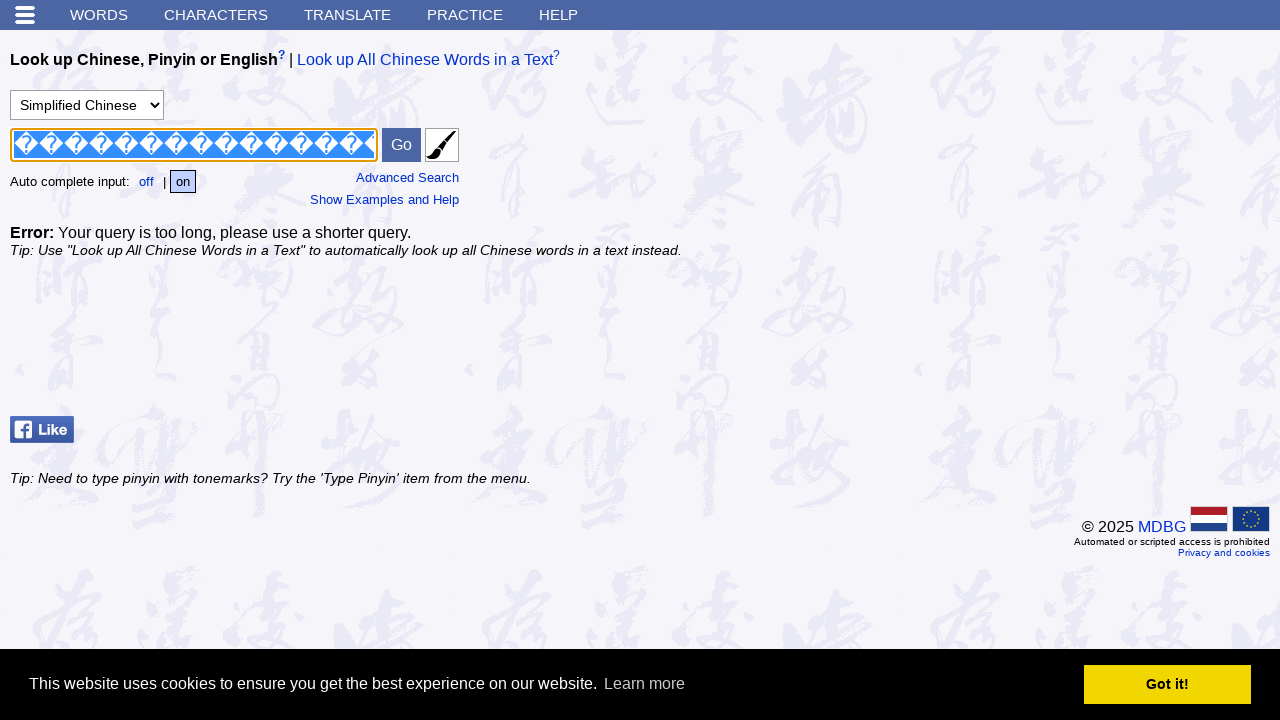

--- FILE ---
content_type: text/html; charset=utf-8
request_url: https://www.google.com/recaptcha/api2/aframe
body_size: 267
content:
<!DOCTYPE HTML><html><head><meta http-equiv="content-type" content="text/html; charset=UTF-8"></head><body><script nonce="Gxj-LFekPCpoLw3EWYc-Cg">/** Anti-fraud and anti-abuse applications only. See google.com/recaptcha */ try{var clients={'sodar':'https://pagead2.googlesyndication.com/pagead/sodar?'};window.addEventListener("message",function(a){try{if(a.source===window.parent){var b=JSON.parse(a.data);var c=clients[b['id']];if(c){var d=document.createElement('img');d.src=c+b['params']+'&rc='+(localStorage.getItem("rc::a")?sessionStorage.getItem("rc::b"):"");window.document.body.appendChild(d);sessionStorage.setItem("rc::e",parseInt(sessionStorage.getItem("rc::e")||0)+1);localStorage.setItem("rc::h",'1763224415165');}}}catch(b){}});window.parent.postMessage("_grecaptcha_ready", "*");}catch(b){}</script></body></html>

--- FILE ---
content_type: text/javascript
request_url: https://www.mdbg.net/chinese/rsc/js/hanzilookupjs/hanzilookup.min.js?v1556274906
body_size: 4369
content:
var HanziLookup=HanziLookup||{};HanziLookup.AnalyzedCharacter=function(r){"use strict";function t(r){for(var t=0;t!=r.length;++t)for(var n=0;n!=r[t].length;++n){var a=r[t][n];a[0]<E&&(E=a[0]),a[0]>c&&(c=a[0]),a[1]<M&&(M=a[1]),a[1]>l&&(l=a[1])}}function n(r,t){var n=r[0]-t[0],a=r[1]-t[1];return Math.sqrt(n*n+a*a)}function a(r,t){var a=c-E,o=l-M,u=a>o?a*a:o*o,e=Math.sqrt(u+u),h=n(r,t)/e;return Math.min(h,1)}function o(r,t){var n=r[0]-t[0],a=r[1]-t[1],o=Math.atan2(a,n);return Math.PI-o}function u(r){for(var t=[],a=0;a!=r.length;++a)t.push(!1);var o=0,u=0,e=1;t[0]=!0;for(var h=n(r[u],r[e]),i=h,a=2;a<r.length;++a){var M=r[a],l=n(r[e],M);h+=l,i+=l;var E=n(r[o],M),c=n(r[u],M);(h>f*E||i>s*c)&&(t[o]&&n(r[o],r[e])<v&&(t[o]=!1),t[e]=!0,i=l,u=e),h=l,o=e,e=a}t[e]=!0,t[o]&&n(r[o],r[e])<v&&0!=o&&(t[o]=!1);for(var p=[],a=0;a!=t.length;++a)t[a]&&p.push(a);return p}function e(r,t){var n,a=(r[0]+t[0])/2,o=(r[1]+t[1])/2;if(c-E>l-M){n=c-E;var u=l-M;a-=E,o=o-M+(n-u)/2}else{n=l-M;var e=c-E;a=a-E+(n-e)/2,o-=M}return[a/n,o/n]}function h(r,t){for(var n=[],u=0,h=0;h!=t.length;++h){var i=t[h];if(i!=u){var v=o(r[u],r[i]);v=Math.round(256*v/Math.PI/2),256==v&&(v=0);var f=a(r[u],r[i]);f=Math.round(255*f);var s=e(r[u],r[i]);s[0]=Math.round(15*s[0]),s[1]=Math.round(15*s[1]),n.push(new HanziLookup.SubStroke(v,f,s[0],s[1])),u=i}}return n}function i(r){for(var t=0;t!=r.length;++t){var n=u(r[t]),a=h(r[t],n);N+=a.length,p.push(new HanziLookup.AnalyzedStroke(r[t],n,a))}}var v=12.5,f=1.1,s=1.09,M=Number.MAX_SAFE_INTEGER,l=Number.MIN_SAFE_INTEGER,E=Number.MAX_SAFE_INTEGER,c=Number.MIN_SAFE_INTEGER,p=[],N=0;t(r),i(r),this.top=M<=256?M:0,this.bottom=l>=0?l:256,this.left=E<=256?E:0,this.right=c>=0?c:256,this.analyzedStrokes=p,this.subStrokeCount=N};
var HanziLookup=HanziLookup||{};HanziLookup.AnalyzedStroke=function(o,i,t){"use strict";this.points=o,this.pivotIndexes=i,this.subStrokes=t};
var HanziLookup=HanziLookup||{};HanziLookup.CharacterMatch=function(a,o){"use strict";this.character=a,this.score=o};
var HanziLookup=HanziLookup||{};HanziLookup.CubicCurve2D=function(t,n,r,u,o,e,a,i){"use strict";function c(){return F-w-f()-p()}function h(){return H-l-s()-M()}function f(){return 3*(z-g)-p()}function s(){return 3*(C-k)-M()}function p(){return 3*(g-w)}function M(){return 3*(k-l)}function v(t){var n=[],r=c(),u=f(),o=p(),e=w-t,a=(3*o/r-u*u/(r*r))/3,i=(2*u*u*u/(r*r*r)-9*u*o/(r*r)+27*e/r)/27,h=i*i/4+a*a*a/27;if(h>0){var s=0-i,M=s/2+Math.pow(h,.5),v=Math.pow(M,.3333333333333333),l=v,g=s/2-Math.pow(h,.5),k=Math.pow(0-g,.3333333333333333),z=k,C=l-z-u/(3*r);n.push(C)}else if(0==a&&0==i&&0==h)n.push(-Math.pow(e/r,1/3));else{var F=Math.sqrt(i*i/4-h),H=Math.pow(F,1/3),L=Math.acos(-i/(2*F)),q=H*-1,x=Math.cos(L/3),N=Math.sqrt(3)*Math.sin(L/3),X=u/(3*r)*-1;n.push(2*H*Math.cos(L/3)-u/(3*r)),n.push(q*(x+N)+X),n.push(q*(x-N)+X)}return n}var w=t,l=n,g=r,k=u,z=o,C=e,F=a,H=i;return{x1:function(){return w},x2:function(){return F},getYOnCurve:function(t){var n=h(),r=s(),u=M(),o=t*t,e=t*o,a=n*e+r*o+u*t+l;return a},solveForX:function(t){return v(t)},getFirstSolutionForX:function(t){for(var n=v(t),r=0;r!=n.length;++r){var u=n[r];if(u>=-1e-8&&u<=1.00000001)return u>=0&&u<=1?u:u<0?0:1}return NaN}}};
var HanziLookup=HanziLookup||{};HanziLookup.decodeCompact=function(r){"use strict";for(var e="ABCDEFGHIJKLMNOPQRSTUVWXYZabcdefghijklmnopqrstuvwxyz0123456789+/",t=new Uint8Array(256),a=0;a<e.length;a++)t[e.charCodeAt(a)]=a;var a,n,o,h,c,A=.75*r.length,d=r.length,i=0;"="===r[r.length-1]&&(A--,"="===r[r.length-2]&&A--);var u=new ArrayBuffer(A),C=new Uint8Array(u);for(a=0;a<d;a+=4)n=t[r.charCodeAt(a)],o=t[r.charCodeAt(a+1)],h=t[r.charCodeAt(a+2)],c=t[r.charCodeAt(a+3)],C[i++]=n<<2|o>>4,C[i++]=(15&o)<<4|h>>2,C[i++]=(3&h)<<6|63&c;return C};
var HanziLookup=HanziLookup||{};HanziLookup.DrawingBoard=function(e,t){"use strict";function n(){h.clearRect(0,0,h.canvas.width,h.canvas.height),h.setLineDash([1,1]),h.lineWidth=.5,h.strokeStyle="grey",h.beginPath(),h.moveTo(0,0),h.lineTo(h.canvas.width,0),h.lineTo(h.canvas.width,h.canvas.height),h.lineTo(0,h.canvas.height),h.lineTo(0,0),h.stroke(),h.beginPath(),h.moveTo(0,0),h.lineTo(h.canvas.width,h.canvas.height),h.stroke(),h.beginPath(),h.moveTo(h.canvas.width,0),h.lineTo(0,h.canvas.height),h.stroke(),h.beginPath(),h.moveTo(h.canvas.width/2,0),h.lineTo(h.canvas.width/2,h.canvas.height),h.stroke(),h.beginPath(),h.moveTo(0,h.canvas.height/2),h.lineTo(h.canvas.width,h.canvas.height/2),h.stroke()}function o(e,t){u=!0,T=[],f=[e,t],T.push(f),h.strokeStyle="grey",h.setLineDash([]),h.lineWidth=c,h.beginPath(),h.moveTo(e,t),l=new Date}function i(e,t){if(!((new Date).getTime()-l<50)){l=new Date;var n=[e,t];n[0]==f[0]&&n[1]==f[1]||(T.push(n),f=n,h.lineTo(e,t),h.stroke())}}function a(e,t){u=!1,e!=-1&&(h.lineTo(e,t),h.stroke(),T.push([e,t]),d.push(T),T=[],g&&g())}function s(){for(var e in d){h.strokeStyle="grey",h.setLineDash([]),h.lineWidth=c,h.beginPath(),h.moveTo(d[e][0][0],d[e][0][1]);for(var t=d[e].length,n=0;n<t-1;n++)h.lineTo(d[e][n][0],d[e][n][1]),h.stroke();h.lineTo(d[e][t-1][0],d[e][t-1][1]),h.stroke()}if(m){if(S&&(h.strokeStyle="blue",h.setLineDash([1,1]),h.lineWidth=.5,h.beginPath(),h.moveTo(m.left,m.top),h.lineTo(m.right,m.top),h.stroke(),h.lineTo(m.right,m.bottom),h.stroke(),h.lineTo(m.left,m.bottom),h.stroke(),h.lineTo(m.left,m.top),h.stroke()),b)for(var o=0;o!=m.xStrokes.length;++o){var i=m.xStrokes[o];h.strokeStyle="red",h.setLineDash([]),h.lineWidth=1,h.beginPath(),h.moveTo(i[0][0],i[0][1]),h.arc(i[0][0],i[0][1],3,0,2*Math.PI,!0),h.fillStyle="red",h.fill();for(var a=1;a<i.length;++a)h.lineTo(i[a][0],i[a][1]),h.stroke(),h.beginPath(),h.arc(i[a][0],i[a][1],3,0,2*Math.PI,!0),h.fillStyle="red",h.fill()}if(y&&m.yStrokes)for(var o=0;o!=m.yStrokes.length;++o){var s=m.yStrokes[o];h.strokeStyle="#e6cee6",h.setLineDash([]),h.lineWidth=c,h.beginPath(),h.moveTo(s[0][0],s[0][1]);for(var a=1;a<s.length;++a)h.lineTo(s[a][0],s[a][1]),h.stroke()}if(m.zStrokes)for(var o=0;o!=m.zStrokes.length;++o){var i=m.zStrokes[o];h.strokeStyle="green",h.setLineDash([]),h.lineWidth=1,h.beginPath(),h.moveTo(i[0][0],i[0][1]),h.arc(i[0][0],i[0][1],3,0,2*Math.PI,!0),h.fillStyle="green",h.fill();for(var a=1;a<i.length;++a)h.lineTo(i[a][0],i[a][1]),h.stroke(),h.beginPath(),h.arc(i[a][0],i[a][1],3,0,2*Math.PI,!0),h.fillStyle="green",h.fill()}}}var r,h,l,f,v=e,g=t,c=5,u=!1,k=-1,p=-1,d=[],T=null,m=null,b=!1,S=!1,y=!1;return r=$('<canvas class="stroke-input-canvas" width="256" height="256"></canvas>'),v.append(r),h=r[0].getContext("2d"),r.mousemove(function(e){if(u){var t=e.pageX-$(this).offset().left,n=e.pageY-$(this).offset().top;i(t,n)}}),r.mousedown(function(e){var t=e.pageX-$(this).offset().left,n=e.pageY-$(this).offset().top;o(t,n)}).mouseup(function(e){var t=e.pageX-$(this).offset().left,n=e.pageY-$(this).offset().top;a(t,n)}),r.bind("touchmove",function(e){if(u){e.preventDefault();var t=e.originalEvent.touches[0].pageX-$(this).offset().left;k=t;var n=e.originalEvent.touches[0].pageY-$(this).offset().top;p=n,i(t,n)}}),r.bind("touchstart",function(e){e.preventDefault(),document.activeElement.blur();var t=e.originalEvent.touches[0].pageX-$(this).offset().left,n=e.originalEvent.touches[0].pageY-$(this).offset().top;o(t,n)}).bind("touchend",function(e){e.preventDefault(),document.activeElement.blur(),a(k,p),k=p=-1}),n(),{clearCanvas:function(){d.length=0},undoStroke:function(){0!=d.length&&(d.length=d.length-1)},cloneStrokes:function(){for(var e=[],t=0;t!=d.length;++t){for(var n=[],o=0;o!=d[t].length;++o)n.push([d[t][o][0],d[t][o][1]]);e.push(n)}return e},redraw:function(){n(),s()},enrich:function(e,t,o,i){m=e,S=o,b=t,y=i,n(),s()}}};
var HanziLookup=HanziLookup||{};HanziLookup.data={},HanziLookup.init=function(a,o,t){"use strict";function n(a,o){HanziLookup.data[a]=JSON.parse(o),HanziLookup.data[a].substrokes=HanziLookup.decodeCompact(HanziLookup.data[a].substrokes)}var e=new XMLHttpRequest;e.open("GET",o,!0),e.onreadystatechange=function(){4===this.readyState&&(200===this.status?(n(a,e.responseText),t(!0)):t(!1))},e.send()};
var HanziLookup=HanziLookup||{};HanziLookup.MatchCollector=function(r){"use strict";function n(r){var n;for(n=0;n<c;++n)if(u[n].score<r)return n;return n}function t(r){for(var n=-1,t=0;t!=c;++t)if(u[t].character==r.character){n=t;break}if(n==-1)return!1;if(r.score<=u[n].score)return!0;for(var t=n;t<u.length-1;++t)u[t]=u[t+1];return--c,!1}function e(r){if(!(c==u.length&&r.score<=u[u.length-1].score||t(r))){for(var e=n(r.score),o=u.length-1;o>e;--o)u[o]=u[o-1];u[e]=r,c<u.length&&++c}}function o(){return u.slice(0,c)}for(var c=0,u=[],f=0;f!=r;++f)u.push(null);return{fileMatch:function(r){e(r)},getMatches:function(){return o()}}};
var HanziLookup=HanziLookup||{};HanziLookup.MAX_CHARACTER_STROKE_COUNT=48,HanziLookup.MAX_CHARACTER_SUB_STROKE_COUNT=64,HanziLookup.DEFAULT_LOOSENESS=.15,HanziLookup.AVG_SUBSTROKE_LENGTH=.33,HanziLookup.SKIP_PENALTY_MULTIPLIER=1.75,HanziLookup.CORRECT_NUM_STROKES_BONUS=.1,HanziLookup.CORRECT_NUM_STROKES_CAP=10,HanziLookup.Matcher=function(o,n){"use strict";function a(o,n,a){R=0,E=0;var u=new HanziLookup.MatchCollector(n);if(0==o.analyzedStrokes.length)return u.getMatches();for(var e=[],_=0;_!=o.analyzedStrokes.length;++_)for(var C=o.analyzedStrokes[_],T=0;T!=C.subStrokes.length;++T)e.push(C.subStrokes[T]);for(var S=o.analyzedStrokes.length,L=o.subStrokeCount,H=r(S),k=Math.max(S-H,1),h=Math.min(S+H,HanziLookup.MAX_CHARACTER_STROKE_COUNT),M=t(L),A=Math.max(L-M,1),p=Math.min(L+M,HanziLookup.MAX_CHARACTER_SUB_STROKE_COUNT),v=0;v!=O.length;++v){var z=O[v],f=z[1],c=z[2];if(!(f<k||f>h||c.length<A||c.length>p)){var s=i(S,e,M,z);u.fileMatch(s)}}a(u.getMatches())}function r(o){if(0==M)return 0;if(1==M)return HanziLookup.MAX_CHARACTER_STROKE_COUNT;var n=.35,a=.4*o,r=.6,t=o,u=new HanziLookup.CubicCurve2D(0,0,n,a,r,t,1,HanziLookup.MAX_CHARACTER_STROKE_COUNT),i=u.getFirstSolutionForX(M);return Math.round(u.getYOnCurve(i))}function t(o){if(1==M)return HanziLookup.MAX_CHARACTER_SUB_STROKE_COUNT;var n=.25*o,a=.4,r=1.5*n,t=.75,u=1.5*r,i=new HanziLookup.CubicCurve2D(0,n,a,r,t,u,1,HanziLookup.MAX_CHARACTER_SUB_STROKE_COUNT),e=i.getFirstSolutionForX(M);return Math.round(i.getYOnCurve(e))}function u(){for(var o=HanziLookup.MAX_CHARACTER_SUB_STROKE_COUNT+1,n=[],a=0;a<o;a++){n.push([]);for(var r=0;r<o;r++)n[a].push(0)}for(var a=0;a<o;a++){var t=-HanziLookup.AVG_SUBSTROKE_LENGTH*HanziLookup.SKIP_PENALTY_MULTIPLIER*a;n[a][0]=t,n[0][a]=t}return n}function i(o,n,a,r){++R;var t=e(o,n,a,r);if(o==r[1]&&o<HanziLookup.CORRECT_NUM_STROKES_CAP){var u=HanziLookup.CORRECT_NUM_STROKES_BONUS*Math.max(HanziLookup.CORRECT_NUM_STROKES_CAP-o,0)/HanziLookup.CORRECT_NUM_STROKES_CAP;t+=u*t}return new HanziLookup.CharacterMatch(r[0],t)}function e(o,n,a,r){for(var t=0;t<n.length;t++)for(var u=n[t].direction,i=n[t].length,e=[n[t].centerX,n[t].centerY],C=0;C<r[2];C++){var T=Number.NEGATIVE_INFINITY;if(Math.abs(t-C)<=a){var S=A[r[3]+3*C],L=A[r[3]+3*C+1],R=null,E=A[r[3]+3*C+2];E>0&&(R=[(240&E)>>>4,15&E]);var H=p[t][C+1]-i/256*HanziLookup.SKIP_PENALTY_MULTIPLIER,k=p[t+1][C]-L/256*HanziLookup.SKIP_PENALTY_MULTIPLIER,h=Math.max(H,k),M=_(u,i,S,L,e,R),O=p[t][C];T=Math.max(O+M,h)}p[t+1][C+1]=T}return p[n.length][r[2]]}function _(o,n,a,r,t,u){++E;var i=S(o,a,n),e=L(n,r),_=e*i;if(u){var C=t[0]-u[0],T=t[1]-u[1],R=h[C*C+T*T];_>0?_*=R:_/=R}return _}function C(){var o=new HanziLookup.CubicCurve2D(0,1,.5,1,.25,(-2),1,1);H=T(o,256);var n=new HanziLookup.CubicCurve2D(0,0,.25,1,.75,1,1,1);k=T(n,129),h=[];for(var a=0;a<=450;++a)h.push(1-Math.sqrt(a)/22)}function T(o,n){for(var a=o.x1(),r=o.x2(),t=r-a,u=a,i=t/n,e=[],_=0;_<n;_++){var C=o.getFirstSolutionForX(Math.min(u,r));e.push(o.getYOnCurve(C)),u+=i}return e}function S(o,n,a){var r=Math.abs(o-n),t=H[r];if(a<64){var u=Math.min(1,1-t),i=u*(1-a/64);t+=i}return t}function L(o,n){var a;return a=o>n?Math.round((n<<7)/o):Math.round((o<<7)/n),k[a]}var R,E,H,k,h,M=n||HanziLookup.DEFAULT_LOOSENESS,O=HanziLookup.data[o].chars,A=HanziLookup.data[o].substrokes,p=u();return C(),{match:function(o,n,r){a(o,n,r)},getCounters:function(){return{chars:R,subStrokes:E}}}};
var HanziLookup=HanziLookup||{};HanziLookup.StrokeInputOverlay=function(t,o,i,s,h,r,e){"use strict";this.top=t,this.right=o,this.bottom=i,this.left=s,this.xStrokes=h,this.yStrokes=r,this.zStrokes=e};
var HanziLookup=HanziLookup||{};HanziLookup.SubStroke=function(t,i,n,o){"use strict";this.direction=t,this.length=i,this.centerX=n,this.centerY=o};

--- FILE ---
content_type: text/javascript
request_url: https://www.mdbg.net/chinese/rsc/hanzi-writer/hanzi-writer.min.js
body_size: 10693
content:
/**
 * Hanzi Writer v3.7.2 | https://chanind.github.io/hanzi-writer
 */

var HanziWriter=function(){"use strict";var t,e,r;const i="undefined"==typeof window?global:window,s=i.performance&&(()=>i.performance.now())||(()=>Date.now()),o=(null===(t=i.requestAnimationFrame)||void 0===t?void 0:t.bind(i))||(t=>setTimeout(()=>t(s()),1e3/60)),n=(null===(e=i.cancelAnimationFrame)||void 0===e?void 0:e.bind(i))||clearTimeout;function a(t){return t[t.length-1]}const h=(t,e)=>t<0?e+t:t;function l(t,e){const r={...t};for(const i in e){const s=t[i],o=e[i];s!==o&&(s&&o&&"object"==typeof s&&"object"==typeof o&&!Array.isArray(o)?r[i]=l(s,o):r[i]=o)}return r}let c=0;function d(){return c++,c}function u(t){return t.reduce((t,e)=>e+t,0)/t.length}function _(t){const e=t.toUpperCase().trim();if(/^#([A-F0-9]{3}){1,2}$/.test(e)){let t=e.substring(1).split("");3===t.length&&(t=[t[0],t[0],t[1],t[1],t[2],t[2]]);const r=""+t.join("");return{r:parseInt(r.slice(0,2),16),g:parseInt(r.slice(2,4),16),b:parseInt(r.slice(4,6),16),a:1}}const r=e.match(/^RGBA?\((\d+)\s*,\s*(\d+)\s*,\s*(\d+)(?:\s*,\s*(\d*\.?\d+))?\)$/);if(r)return{r:parseInt(r[1],10),g:parseInt(r[2],10),b:parseInt(r[3],10),a:parseFloat(r[4]||1,10)};throw new Error("Invalid color: "+t)}function p(t,e){const r={};for(let i=0;i<e;i++)r[i]=t;return r}function g(t,e){const r={};for(let i=0;i<t;i++)r[i]=e(i);return r}const k=(null===(r=i.navigator)||void 0===r?void 0:r.userAgent)||"",m=k.indexOf("MSIE ")>0||k.indexOf("Trident/")>0||k.indexOf("Edge/")>0,f=()=>{};class v{constructor(t,e,r=f){this._mutationChains=[],this._onStateChange=r,this.state={options:{drawingFadeDuration:e.drawingFadeDuration,drawingWidth:e.drawingWidth,drawingColor:_(e.drawingColor),strokeColor:_(e.strokeColor),outlineColor:_(e.outlineColor),radicalColor:_(e.radicalColor||e.strokeColor),highlightColor:_(e.highlightColor)},character:{main:{opacity:e.showCharacter?1:0,strokes:{}},outline:{opacity:e.showOutline?1:0,strokes:{}},highlight:{opacity:1,strokes:{}}},userStrokes:null};for(let e=0;e<t.strokes.length;e++)this.state.character.main.strokes[e]={opacity:1,displayPortion:1},this.state.character.outline.strokes[e]={opacity:1,displayPortion:1},this.state.character.highlight.strokes[e]={opacity:0,displayPortion:1}}overwriteOnStateChange(t){this._onStateChange=t}updateState(t){const e=l(this.state,t);this._onStateChange(e,this.state),this.state=e}run(t,e={}){const r=t.map(t=>t.scope);return this.cancelMutations(r),new Promise(i=>{const s={_isActive:!0,_index:0,_resolve:i,_mutations:t,_loop:e.loop,_scopes:r};this._mutationChains.push(s),this._run(s)})}_run(t){if(!t._isActive)return;const e=t._mutations;if(t._index>=e.length){if(!t._loop)return t._isActive=!1,this._mutationChains=this._mutationChains.filter(e=>e!==t),void t._resolve({canceled:!1});t._index=0}t._mutations[t._index].run(this).then(()=>{t._isActive&&(t._index++,this._run(t))})}_getActiveMutations(){return this._mutationChains.map(t=>t._mutations[t._index])}pauseAll(){this._getActiveMutations().forEach(t=>t.pause())}resumeAll(){this._getActiveMutations().forEach(t=>t.resume())}cancelMutations(t){for(const e of this._mutationChains)for(const r of e._scopes)for(const i of t)(r.startsWith(i)||i.startsWith(r))&&this._cancelMutationChain(e)}cancelAll(){this.cancelMutations([""])}_cancelMutationChain(t){var e;t._isActive=!1;for(let e=t._index;e<t._mutations.length;e++)t._mutations[e].cancel(this);null===(e=t._resolve)||void 0===e||e.call(t,{canceled:!0}),this._mutationChains=this._mutationChains.filter(e=>e!==t)}}const y=(t,e)=>({x:t.x-e.x,y:t.y-e.y}),C=t=>Math.sqrt(Math.pow(t.x,2)+Math.pow(t.y,2)),S=(t,e)=>C(y(t,e)),w=(t,e=1)=>{const r=10*e;return{x:Math.round(r*t.x)/r,y:Math.round(r*t.y)/r}},P=t=>{let e=t[0];return t.slice(1).reduce((t,r)=>{const i=S(r,e);return e=r,t+i},0)},D=(t,e,r)=>{const i=y(e,t),s=r/C(i);return{x:e.x+s*i.x,y:e.y+s*i.y}},x=t=>{const e=((t,e=30)=>{const r=P(t)/(e-1),i=[t[0]],s=a(t),o=t.slice(1);for(let t=0;t<e-2;t++){let t=a(i),e=r,s=!1;for(;!s;){const r=S(t,o[0]);if(r<e)e-=r,t=o.shift();else{const n=D(t,o[0],e-r);i.push(n),s=!0}}}return i.push(s),i})(t),r={x:u(e.map(t=>t.x)),y:u(e.map(t=>t.y))},i=e.map(t=>y(t,r)),s=Math.sqrt(u([Math.pow(i[0].x,2)+Math.pow(i[0].y,2),Math.pow(a(i).x,2)+Math.pow(a(i).y,2)]));return((t,e=.05)=>{const r=t.slice(0,1);for(const i of t.slice(1)){const t=r[r.length-1],s=S(i,t);if(s>e){const o=Math.ceil(s/e),n=s/o;for(let e=0;e<o;e++)r.push(D(i,t,-1*n*(e+1)))}else r.push(i)}return r})(i.map(t=>({x:t.x/s,y:t.y/s})))};function M(t,e=!1){const r=w(t[0]),i=t.slice(1);let s=`M ${r.x} ${r.y}`;return i.forEach(t=>{const e=w(t);s+=` L ${e.x} ${e.y}`}),e&&(s+="Z"),s}const R=(t,e)=>{const r=(t=>{if(t.length<3)return t;const e=[t[0],t[1]];return t.slice(2).forEach(t=>{const r=e.length,i=y(t,e[r-1]),s=y(e[r-1],e[r-2]);i.y*s.x-i.x*s.y==0&&e.pop(),e.push(t)}),e})(t);if(r.length<2)return r;const i=r[1],s=r[0],o=D(i,s,e),n=r.slice(1);return n.unshift(o),n};class T{constructor(t,e,r,i=!1){this.path=t,this.points=e,this.strokeNum=r,this.isInRadical=i}getStartingPoint(){return this.points[0]}getEndingPoint(){return this.points[this.points.length-1]}getLength(){return P(this.points)}getVectors(){let t=this.points[0];return this.points.slice(1).map(e=>{const r=y(e,t);return t=e,r})}getDistance(t){const e=this.points.map(e=>S(e,t));return Math.min(...e)}getAverageDistance(t){return t.reduce((t,e)=>t+this.getDistance(e),0)/t.length}}class A{constructor(t,e){this.symbol=t,this.strokes=e}}function O({radStrokes:t,strokes:e,medians:r}){return e.map((e,i)=>{const s=r[i].map(t=>{const[e,r]=t;return{x:e,y:r}});return new T(e,s,i,(o=i,(null!==(n=null==t?void 0:t.indexOf(o))&&void 0!==n?n:-1)>=0));var o,n})}const[b,$]=[{x:0,y:-124},{x:1024,y:900}],z=$.x-b.x,L=$.y-b.y;class E{constructor(t){const{padding:e,width:r,height:i}=t;this.padding=e,this.width=r,this.height=i;const s=r-2*e,o=i-2*e,n=s/z,a=o/L;this.scale=Math.min(n,a);const h=e+(s-this.scale*z)/2,l=e+(o-this.scale*L)/2;this.xOffset=-1*b.x*this.scale+h,this.yOffset=-1*b.y*this.scale+l}convertExternalPoint(t){return{x:(t.x-this.xOffset)/this.scale,y:(this.height-this.yOffset-t.y)/this.scale}}}const W=(t,e)=>{const r=(t=>{const e=[];let r=t[0];return t.slice(1).forEach(t=>{e.push(y(t,r)),r=t}),e})(t),i=e.getVectors();return u(r.map(t=>{const e=i.map(e=>{return i=t,((r=e).x*i.x+r.y*i.y)/C(r)/C(i);var r,i});return Math.max(...e)}))>0},H=t=>{if(t.length<2)return t;const[e,...r]=t,i=[e];for(const t of r)s=t,o=i[i.length-1],(s.x!==o.x||s.y!==o.y)&&i.push(t);var s,o;return i},F=[Math.PI/16,Math.PI/32,0,-1*Math.PI/32,-1*Math.PI/16],I=(t,e,r)=>{const i=x(t),s=x(e);let o=1/0;return F.forEach(t=>{const e=((t,e)=>{const r=t.length>=e.length?t:e,i=t.length>=e.length?e:t,s=(t,e,s,o)=>{if(0===t&&0===e)return S(r[0],i[0]);if(t>0&&0===e)return Math.max(s[0],S(r[t],i[0]));const n=o[o.length-1];return 0===t&&e>0?Math.max(n,S(r[0],i[e])):Math.max(Math.min(s[e],s[e-1],n),S(r[t],i[e]))};let o=[];for(let t=0;t<r.length;t++){const e=[];for(let r=0;r<i.length;r++)e.push(s(t,r,o,e));o=e}return o[i.length-1]})(i,((t,e)=>t.map(t=>({x:Math.cos(e)*t.x-Math.sin(e)*t.y,y:Math.sin(e)*t.x+Math.cos(e)*t.y})))(s,t));e<o&&(o=e)}),o<=.4*r},B=(t,e,r)=>{const{leniency:i=1,isOutlineVisible:s=!1,checkBackwards:o=!0,averageDistanceThreshold:n=350}=r,a=e.getAverageDistance(t),h=a<=n*(s||e.strokeNum>0?.5:1)*i;if(!h)return{isMatch:!1,avgDist:a,meta:{isStrokeBackwards:!1}};const l=((t,e,r)=>{const i=S(e.getStartingPoint(),t[0]),s=S(e.getEndingPoint(),t[t.length-1]);return i<=250*r&&s<=250*r})(t,e,i),c=W(t,e),d=I(t,e.points,i),u=((t,e,r)=>r*(P(t)+25)/(e.getLength()+25)>=.35)(t,e,i),_=h&&l&&c&&d&&u;if(o&&!_){if(B([...t].reverse(),e,{...r,checkBackwards:!1}).isMatch)return{isMatch:_,avgDist:a,meta:{isStrokeBackwards:!0}}}return{isMatch:_,avgDist:a,meta:{isStrokeBackwards:!1}}};class q{constructor(t,e,r){this.id=t,this.points=[e],this.externalPoints=[r]}appendPoint(t,e){this.points.push(t),this.externalPoints.push(e)}}class N{constructor(t,e,r={}){this._tick=t=>{if(null!==this._startPauseTime)return;const e=Math.min(1,(t-this._startTime-this._pausedDuration)/this._duration);if(1===e)this._renderState.updateState(this._values),this._frameHandle=void 0,this.cancel(this._renderState);else{const t=V(e),r=j(this._startState,this._values,t);this._renderState.updateState(r),this._frameHandle=o(this._tick)}},this.scope=t,this._valuesOrCallable=e,this._duration=r.duration||0,this._force=r.force,this._pausedDuration=0,this._startPauseTime=null}run(t){return this._values||this._inflateValues(t),0===this._duration&&t.updateState(this._values),0===this._duration||U(t.state,this._values)?Promise.resolve():(this._renderState=t,this._startState=t.state,this._startTime=performance.now(),this._frameHandle=o(this._tick),new Promise(t=>{this._resolve=t}))}_inflateValues(t){let e=this._valuesOrCallable;"function"==typeof this._valuesOrCallable&&(e=this._valuesOrCallable(t.state)),this._values=function(t,e){const r=t.split("."),i={};let s=i;for(let t=0;t<r.length;t++){const i=t===r.length-1?e:{};s[r[t]]=i,s=i}return i}(this.scope,e)}pause(){null===this._startPauseTime&&(this._frameHandle&&n(this._frameHandle),this._startPauseTime=performance.now())}resume(){null!==this._startPauseTime&&(this._frameHandle=o(this._tick),this._pausedDuration+=performance.now()-this._startPauseTime,this._startPauseTime=null)}cancel(t){var e;null===(e=this._resolve)||void 0===e||e.call(this),this._resolve=void 0,n(this._frameHandle||-1),this._frameHandle=void 0,this._force&&(this._values||this._inflateValues(t),t.updateState(this._values))}}function j(t,e,r){const i={};for(const s in e){const o=e[s],n=null==t?void 0:t[s];i[s]="number"==typeof n&&"number"==typeof o&&o>=0?r*(o-n)+n:j(n,o,r)}return i}function U(t,e){for(const r in e){const i=e[r],s=null==t?void 0:t[r];if(i>=0){if(i!==s)return!1}else if(!U(s,i))return!1}return!0}N.Delay=class{constructor(t){this._duration=t,this._startTime=null,this._paused=!1,this.scope="delay."+t}run(){return this._startTime=s(),this._runningPromise=new Promise(t=>{this._resolve=t,this._timeout=setTimeout(()=>this.cancel(),this._duration)}),this._runningPromise}pause(){if(this._paused)return;const t=performance.now()-(this._startTime||0);this._duration=Math.max(0,this._duration-t),clearTimeout(this._timeout),this._paused=!0}resume(){this._paused&&(this._startTime=performance.now(),this._timeout=setTimeout(()=>this.cancel(),this._duration),this._paused=!1)}cancel(){clearTimeout(this._timeout),this._resolve&&this._resolve(),this._resolve=void 0}};const V=t=>-Math.cos(t*Math.PI)/2+.5,Q=(t,e,r)=>[new N(`character.${t}.strokes`,p({opacity:1,displayPortion:1},e.strokes.length),{duration:r,force:!0})],G=(t,e,r)=>[new N("character."+t,{opacity:1,strokes:p({opacity:1,displayPortion:1},e.strokes.length)},{duration:r,force:!0})],X=(t,e,r)=>[new N(`character.${t}.opacity`,0,{duration:r,force:!0}),...Q(t,e,0)],K=(t,e,r)=>[new N("options."+t,e,{duration:r})],Y=(t,e,r)=>{const i=t.strokeNum,s=(t.getLength()+600)/(3*r);return[new N("options.highlightColor",e),new N("character.highlight",{opacity:1,strokes:{[i]:{displayPortion:0,opacity:0}}}),new N("character.highlight.strokes."+i,{displayPortion:1,opacity:1},{duration:s}),new N(`character.highlight.strokes.${i}.opacity`,0,{duration:s,force:!0})]},J=(t,e,r)=>{const i=e.strokeNum,s=(e.getLength()+600)/(3*r);return[new N("character."+t,{opacity:1,strokes:{[i]:{displayPortion:0,opacity:1}}}),new N(`character.${t}.strokes.${i}.displayPortion`,1,{duration:s})]},Z=(t,e,r,i,s)=>{let o=X(t,e,r);return o=o.concat(Q(t,e,0)),o.push(new N("character."+t,{opacity:1,strokes:p({opacity:0},e.strokes.length)},{force:!0})),e.strokes.forEach((e,r)=>{r>0&&o.push(new N.Delay(s)),o=o.concat(J(t,e,i))}),o},tt=t=>(null==t?void 0:t.map(t=>new N("userStrokes."+t,null,{force:!0})))||[];class et{constructor(t,e,r){this._currentStrokeIndex=0,this._mistakesOnStroke=0,this._totalMistakes=0,this._character=t,this._renderState=e,this._isActive=!1,this._positioner=r}startQuiz(t){this._userStrokesIds&&this._renderState.run(tt(this._userStrokesIds)),this._userStrokesIds=[],this._isActive=!0,this._options=t;const e=h(t.quizStartStrokeNum,this._character.strokes.length);return this._currentStrokeIndex=Math.min(e,this._character.strokes.length-1),this._mistakesOnStroke=0,this._totalMistakes=0,this._renderState.run((r=this._character,i=t.strokeFadeDuration,s=this._currentStrokeIndex,[...X("main",r,i),new N("character.highlight",{opacity:1,strokes:p({opacity:0},r.strokes.length)},{force:!0}),new N("character.main",{opacity:1,strokes:g(r.strokes.length,t=>({opacity:t<s?1:0}))},{force:!0})]));var r,i,s}startUserStroke(t){var e;if(!this._isActive)return null;if(this._userStroke)return this.endUserStroke();const r=this._positioner.convertExternalPoint(t),i=d();return this._userStroke=new q(i,r,t),null===(e=this._userStrokesIds)||void 0===e||e.push(i),this._renderState.run(((t,e)=>[new N("quiz.activeUserStrokeId",t,{force:!0}),new N("userStrokes."+t,{points:[e],opacity:1},{force:!0})])(i,r))}continueUserStroke(t){if(!this._userStroke)return Promise.resolve();const e=this._positioner.convertExternalPoint(t);this._userStroke.appendPoint(e,t);const r=this._userStroke.points.slice(0);return this._renderState.run((i=this._userStroke.id,[new N(`userStrokes.${i}.points`,r,{force:!0})]));var i}setPositioner(t){this._positioner=t}endUserStroke(){var t,e,r;if(!this._userStroke)return;if(this._renderState.run((e=this._userStroke.id,r=null!==(t=this._options.drawingFadeDuration)&&void 0!==t?t:300,[new N(`userStrokes.${e}.opacity`,0,{duration:r})])),1===this._userStroke.points.length)return void(this._userStroke=void 0);const{acceptBackwardsStrokes:i,markStrokeCorrectAfterMisses:s}=this._options,o=this._getCurrentStroke(),{isMatch:n,meta:a}=function(t,e,r,i={}){const s=e.strokes,o=H(t.points);if(o.length<2)return{isMatch:!1,meta:{isStrokeBackwards:!1}};const{isMatch:n,meta:a,avgDist:h}=B(o,s[r],i);if(!n)return{isMatch:n,meta:a};const l=s.slice(r+1);let c=h;for(let t=0;t<l.length;t++){const{isMatch:e,avgDist:r}=B(o,l[t],{...i,checkBackwards:!1});e&&r<c&&(c=r)}if(c<h){const t=.6*(c+h)/(2*h),{isMatch:e,meta:n}=B(o,s[r],{...i,leniency:(i.leniency||1)*t});return{isMatch:e,meta:n}}return{isMatch:n,meta:a}}(this._userStroke,this._character,this._currentStrokeIndex,{isOutlineVisible:this._renderState.state.character.outline.opacity>0,leniency:this._options.leniency,averageDistanceThreshold:this._options.averageDistanceThreshold}),h=s&&this._mistakesOnStroke+1>=s;if(n||h||a.isStrokeBackwards&&i)this._handleSuccess(a);else{this._handleFailure(a);const{showHintAfterMisses:t,highlightColor:e,strokeHighlightSpeed:r}=this._options;!1!==t&&this._mistakesOnStroke>=t&&this._renderState.run(Y(o,_(e),r))}this._userStroke=void 0}cancel(){this._isActive=!1,this._userStrokesIds&&this._renderState.run(tt(this._userStrokesIds))}_getStrokeData({isCorrect:t,meta:e}){return{character:this._character.symbol,strokeNum:this._currentStrokeIndex,mistakesOnStroke:this._mistakesOnStroke,totalMistakes:this._totalMistakes,strokesRemaining:this._character.strokes.length-this._currentStrokeIndex-(t?1:0),drawnPath:(r=this._userStroke,{pathString:M(r.externalPoints),points:r.points.map(t=>w(t))}),isBackwards:e.isStrokeBackwards};var r}nextStroke(){if(!this._options)return;const{strokes:t,symbol:e}=this._character,{onComplete:r,highlightOnComplete:i,strokeFadeDuration:s,highlightCompleteColor:o,highlightColor:n,strokeHighlightDuration:a}=this._options;let h=(l="main",c=this._currentStrokeIndex,[new N(`character.${l}.strokes.${c}`,{displayPortion:1,opacity:1},{duration:s,force:!0})]);var l,c;this._mistakesOnStroke=0,this._currentStrokeIndex+=1;this._currentStrokeIndex===t.length&&(this._isActive=!1,null==r||r({character:e,totalMistakes:this._totalMistakes}),i&&(h=h.concat(((t,e,r)=>[new N("options.highlightColor",e),...X("highlight",t),...G("highlight",t,r/2),...X("highlight",t,r/2)])(this._character,_(o||n),2*(a||0))))),this._renderState.run(h)}_handleSuccess(t){if(!this._options)return;const{onCorrectStroke:e}=this._options;null==e||e({...this._getStrokeData({isCorrect:!0,meta:t})}),this.nextStroke()}_handleFailure(t){var e,r;this._mistakesOnStroke+=1,this._totalMistakes+=1,null===(e=(r=this._options).onMistake)||void 0===e||e.call(r,this._getStrokeData({isCorrect:!1,meta:t}))}_getCurrentStroke(){return this._character.strokes[this._currentStrokeIndex]}}function rt(t){return document.createElementNS("http://www.w3.org/2000/svg",t)}function it(t,e,r){t.setAttributeNS(null,e,r)}function st(t,e){Object.keys(e).forEach(r=>it(t,r,e[r]))}function ot(t){var e;null==t||null===(e=t.parentNode)||void 0===e||e.removeChild(t)}class nt{constructor(t){this.stroke=t,this._pathLength=t.getLength()+nt.STROKE_WIDTH/2}_getStrokeDashoffset(t){return.999*this._pathLength*(1-t)}_getColor({strokeColor:t,radicalColor:e}){return e&&this.stroke.isInRadical?e:t}}nt.STROKE_WIDTH=200;class at extends nt{constructor(t){super(t),this._oldProps=void 0}mount(t){this._animationPath=rt("path"),this._clip=rt("clipPath"),this._strokePath=rt("path");const e="mask-"+d();it(this._clip,"id",e),it(this._strokePath,"d",this.stroke.path),this._animationPath.style.opacity="0",it(this._animationPath,"clip-path",function(t){let e="";return window.location&&window.location.href&&(e=window.location.href.replace(/#[^#]*$/,"").replace(/"/gi,"%22")),`url("${e}#${t}")`}(e));const r=R(this.stroke.points,100);return it(this._animationPath,"d",M(r)),st(this._animationPath,{stroke:"#FFFFFF","stroke-width":200..toString(),fill:"none","stroke-linecap":"round","stroke-linejoin":"miter","stroke-dasharray":`${this._pathLength},${this._pathLength}`}),this._clip.appendChild(this._strokePath),t.defs.appendChild(this._clip),t.svg.appendChild(this._animationPath),this}render(t){var e,r;if(t===this._oldProps||!this._animationPath)return;t.displayPortion!==(null===(e=this._oldProps)||void 0===e?void 0:e.displayPortion)&&(this._animationPath.style.strokeDashoffset=this._getStrokeDashoffset(t.displayPortion).toString());const i=this._getColor(t);if(!this._oldProps||i!==this._getColor(this._oldProps)){const{r:t,g:e,b:r,a:s}=i;st(this._animationPath,{stroke:`rgba(${t},${e},${r},${s})`})}t.opacity!==(null===(r=this._oldProps)||void 0===r?void 0:r.opacity)&&(this._animationPath.style.opacity=t.opacity.toString()),this._oldProps=t}}class ht{constructor(t){this._oldProps=void 0,this._strokeRenderers=t.strokes.map(t=>new at(t))}mount(t){const e=t.createSubRenderTarget();this._group=e.svg,this._strokeRenderers.forEach(t=>{t.mount(e)})}render(t){var e,r;if(t===this._oldProps||!this._group)return;const{opacity:i,strokes:s,strokeColor:o,radicalColor:n=null}=t;var a;i!==(null===(e=this._oldProps)||void 0===e?void 0:e.opacity)&&(this._group.style.opacity=i.toString(),m||(0===i?this._group.style.display="none":0===(null===(a=this._oldProps)||void 0===a?void 0:a.opacity)&&this._group.style.removeProperty("display")));const h=!this._oldProps||o!==this._oldProps.strokeColor||n!==this._oldProps.radicalColor;if(h||s!==(null===(r=this._oldProps)||void 0===r?void 0:r.strokes))for(let t=0;t<this._strokeRenderers.length;t++){var l;!h&&null!==(l=this._oldProps)&&void 0!==l&&l.strokes&&s[t]===this._oldProps.strokes[t]||this._strokeRenderers[t].render({strokeColor:o,radicalColor:n,opacity:s[t].opacity,displayPortion:s[t].displayPortion})}this._oldProps=t}}class lt{constructor(){this._oldProps=void 0}mount(t){this._path=rt("path"),t.svg.appendChild(this._path)}render(t){var e,r,i,s;if(this._path&&t!==this._oldProps){if(t.strokeColor!==(null===(e=this._oldProps)||void 0===e?void 0:e.strokeColor)||t.strokeWidth!==(null===(r=this._oldProps)||void 0===r?void 0:r.strokeWidth)){const{r:e,g:r,b:i,a:s}=t.strokeColor;st(this._path,{fill:"none",stroke:`rgba(${e},${r},${i},${s})`,"stroke-width":t.strokeWidth.toString(),"stroke-linecap":"round","stroke-linejoin":"round"})}t.opacity!==(null===(i=this._oldProps)||void 0===i?void 0:i.opacity)&&it(this._path,"opacity",t.opacity.toString()),t.points!==(null===(s=this._oldProps)||void 0===s?void 0:s.points)&&it(this._path,"d",M(t.points)),this._oldProps=t}}destroy(){ot(this._path)}}class ct{constructor(t){this.node=t}addPointerStartListener(t){this.node.addEventListener("mousedown",e=>{t(this._eventify(e,this._getMousePoint))}),this.node.addEventListener("touchstart",e=>{t(this._eventify(e,this._getTouchPoint))})}addPointerMoveListener(t){this.node.addEventListener("mousemove",e=>{t(this._eventify(e,this._getMousePoint))}),this.node.addEventListener("touchmove",e=>{t(this._eventify(e,this._getTouchPoint))})}addPointerEndListener(t){document.addEventListener("mouseup",t),document.addEventListener("touchend",t)}getBoundingClientRect(){return this.node.getBoundingClientRect()}updateDimensions(t,e){this.node.setAttribute("width",""+t),this.node.setAttribute("height",""+e)}_eventify(t,e){return{getPoint:()=>e.call(this,t),preventDefault:()=>t.preventDefault()}}_getMousePoint(t){const{left:e,top:r}=this.getBoundingClientRect();return{x:t.clientX-e,y:t.clientY-r}}_getTouchPoint(t){const{left:e,top:r}=this.getBoundingClientRect();return{x:t.touches[0].clientX-e,y:t.touches[0].clientY-r}}}class dt extends ct{constructor(t,e){super(t),this.svg=t,this.defs=e,"createSVGPoint"in t&&(this._pt=t.createSVGPoint())}static init(t,e="100%",r="100%"){const i="string"==typeof t?document.getElementById(t):t;if(!i)throw new Error("HanziWriter target element not found: "+t);const s=i.nodeName.toUpperCase(),o=(()=>{if("SVG"===s||"G"===s)return i;{const t=rt("svg");return i.appendChild(t),t}})();st(o,{width:e,height:r});const n=rt("defs");return o.appendChild(n),new dt(o,n)}createSubRenderTarget(){const t=rt("g");return this.svg.appendChild(t),new dt(t,this.defs)}_getMousePoint(t){if(this._pt&&(this._pt.x=t.clientX,this._pt.y=t.clientY,"getScreenCTM"in this.node)){var e;const t=this._pt.matrixTransform(null===(e=this.node.getScreenCTM())||void 0===e?void 0:e.inverse());return{x:t.x,y:t.y}}return super._getMousePoint.call(this,t)}_getTouchPoint(t){if(this._pt&&(this._pt.x=t.touches[0].clientX,this._pt.y=t.touches[0].clientY,"getScreenCTM"in this.node)){var e;const t=this._pt.matrixTransform(null===(e=this.node.getScreenCTM())||void 0===e?void 0:e.inverse());return{x:t.x,y:t.y}}return super._getTouchPoint(t)}}var ut={HanziWriterRenderer:class{constructor(t,e){this._character=t,this._positioner=e,this._mainCharRenderer=new ht(t),this._outlineCharRenderer=new ht(t),this._highlightCharRenderer=new ht(t),this._userStrokeRenderers={}}mount(t){const e=t.createSubRenderTarget(),r=e.svg,{xOffset:i,yOffset:s,height:o,scale:n}=this._positioner;it(r,"transform",`translate(${i}, ${o-s}) scale(${n}, ${-1*n})`),this._outlineCharRenderer.mount(e),this._mainCharRenderer.mount(e),this._highlightCharRenderer.mount(e),this._positionedTarget=e}render(t){const{main:e,outline:r,highlight:i}=t.character,{outlineColor:s,radicalColor:o,highlightColor:n,strokeColor:a,drawingWidth:h,drawingColor:l}=t.options;this._outlineCharRenderer.render({opacity:r.opacity,strokes:r.strokes,strokeColor:s}),this._mainCharRenderer.render({opacity:e.opacity,strokes:e.strokes,strokeColor:a,radicalColor:o}),this._highlightCharRenderer.render({opacity:i.opacity,strokes:i.strokes,strokeColor:n});const c=t.userStrokes||{};for(const t in this._userStrokeRenderers){var d;if(!c[t])null===(d=this._userStrokeRenderers[t])||void 0===d||d.destroy(),delete this._userStrokeRenderers[t]}for(const t in c){const e=c[t];if(!e)continue;const r={strokeWidth:h,strokeColor:l,...e};(()=>{if(this._userStrokeRenderers[t])return this._userStrokeRenderers[t];const e=new lt;return e.mount(this._positionedTarget),this._userStrokeRenderers[t]=e,e})().render(r)}}destroy(){ot(this._positionedTarget.svg),this._positionedTarget.defs.innerHTML=""}},createRenderTarget:dt.init};const _t=(t,e)=>{t.beginPath();const r=e[0],i=e.slice(1);t.moveTo(r.x,r.y);for(const e of i)t.lineTo(e.x,e.y);t.stroke()};class pt extends nt{constructor(t,e=!0){super(t),e&&Path2D?this._path2D=new Path2D(this.stroke.path):this._pathCmd=(t=>{const e=t.split(/(^|\s+)(?=[A-Z])/).filter(t=>" "!==t),r=[t=>t.beginPath()];for(const t of e){const[e,...i]=t.split(/\s+/),s=i.map(t=>parseFloat(t));"M"===e?r.push(t=>t.moveTo(...s)):"L"===e?r.push(t=>t.lineTo(...s)):"C"===e?r.push(t=>t.bezierCurveTo(...s)):"Q"===e&&r.push(t=>t.quadraticCurveTo(...s))}return t=>r.forEach(e=>e(t))})(this.stroke.path),this._extendedMaskPoints=R(this.stroke.points,nt.STROKE_WIDTH/2)}render(t,e){if(e.opacity<.05)return;var r;(t.save(),this._path2D)?t.clip(this._path2D):(null===(r=this._pathCmd)||void 0===r||r.call(this,t),t.globalAlpha=0,t.stroke(),t.clip());const{r:i,g:s,b:o,a:n}=this._getColor(e),a=1===n?`rgb(${i},${s},${o})`:`rgb(${i},${s},${o},${n})`,h=this._getStrokeDashoffset(e.displayPortion);t.globalAlpha=e.opacity,t.strokeStyle=a,t.fillStyle=a,t.lineWidth=nt.STROKE_WIDTH,t.lineCap="round",t.lineJoin="round",t.setLineDash([this._pathLength,this._pathLength],h),t.lineDashOffset=h,_t(t,this._extendedMaskPoints),t.restore()}}class gt{constructor(t){this._strokeRenderers=t.strokes.map(t=>new pt(t))}render(t,e){if(e.opacity<.05)return;const{opacity:r,strokeColor:i,radicalColor:s,strokes:o}=e;for(let e=0;e<this._strokeRenderers.length;e++)this._strokeRenderers[e].render(t,{strokeColor:i,radicalColor:s,opacity:o[e].opacity*r,displayPortion:o[e].displayPortion||0})}}function kt(t,e){if(e.opacity<.05)return;const{opacity:r,strokeWidth:i,strokeColor:s,points:o}=e,{r:n,g:a,b:h,a:l}=s;t.save(),t.globalAlpha=r,t.lineWidth=i,t.strokeStyle=`rgba(${n},${a},${h},${l})`,t.lineCap="round",t.lineJoin="round",_t(t,o),t.restore()}class mt extends ct{constructor(t){super(t)}static init(t,e="100%",r="100%"){const i="string"==typeof t?document.getElementById(t):t;if(!i)throw new Error("HanziWriter target element not found: "+t);const s=i.nodeName.toUpperCase(),o=(()=>{if("CANVAS"===s)return i;const t=document.createElement("canvas");return i.appendChild(t),t})();return o.setAttribute("width",e),o.setAttribute("height",r),new mt(o)}getContext(){return this.node.getContext("2d")}}var ft={HanziWriterRenderer:class{constructor(t,e){this.destroy=f,this._character=t,this._positioner=e,this._mainCharRenderer=new gt(t),this._outlineCharRenderer=new gt(t),this._highlightCharRenderer=new gt(t)}mount(t){this._target=t}_animationFrame(t){const{width:e,height:r,scale:i,xOffset:s,yOffset:o}=this._positioner,n=this._target.getContext();n.clearRect(0,0,e,r),n.save(),n.translate(s,r-o),n.transform(1,0,0,-1,0,0),n.scale(i,i),t(n),n.restore(),n.draw&&n.draw()}render(t){const{outline:e,main:r,highlight:i}=t.character,{outlineColor:s,strokeColor:o,radicalColor:n,highlightColor:a,drawingColor:h,drawingWidth:l}=t.options;this._animationFrame(c=>{this._outlineCharRenderer.render(c,{opacity:e.opacity,strokes:e.strokes,strokeColor:s}),this._mainCharRenderer.render(c,{opacity:r.opacity,strokes:r.strokes,strokeColor:o,radicalColor:n}),this._highlightCharRenderer.render(c,{opacity:i.opacity,strokes:i.strokes,strokeColor:a});const d=t.userStrokes||{};for(const t in d){const e=d[t];if(e){kt(c,{strokeWidth:l,strokeColor:h,...e})}}})}},createRenderTarget:mt.init};const vt={charDataLoader:(t,e,r)=>{const i=new XMLHttpRequest;i.overrideMimeType&&i.overrideMimeType("application/json"),i.open("GET",(t=>`https://cdn.jsdelivr.net/npm/hanzi-writer-data@2.0/${t}.json`)(t),!0),i.onerror=t=>{r(i,t)},i.onreadystatechange=()=>{4===i.readyState&&(200===i.status?e(JSON.parse(i.responseText)):0!==i.status&&r&&r(i))},i.send(null)},onLoadCharDataError:null,onLoadCharDataSuccess:null,showOutline:!0,showCharacter:!0,renderer:"svg",width:0,height:0,padding:20,strokeAnimationSpeed:1,strokeFadeDuration:400,strokeHighlightDuration:200,strokeHighlightSpeed:2,delayBetweenStrokes:1e3,delayBetweenLoops:2e3,strokeColor:"#555",radicalColor:null,highlightColor:"#AAF",outlineColor:"#DDD",drawingColor:"#333",leniency:1,showHintAfterMisses:3,highlightOnComplete:!0,highlightCompleteColor:null,markStrokeCorrectAfterMisses:!1,acceptBackwardsStrokes:!1,quizStartStrokeNum:0,averageDistanceThreshold:350,drawingFadeDuration:300,drawingWidth:4,strokeWidth:2,outlineWidth:2,rendererOverride:{}};class yt{constructor(t){this._loadCounter=0,this._isLoading=!1,this.loadingFailed=!1,this._options=t}_debouncedLoad(t,e){const r=t=>{var r;e===this._loadCounter&&(null===(r=this._resolve)||void 0===r||r.call(this,t))},i=t=>{var r;e===this._loadCounter&&(null===(r=this._reject)||void 0===r||r.call(this,t))},s=this._options.charDataLoader(t,r,i);s&&("then"in s?s.then(r).catch(i):r(s))}_setupLoadingPromise(){return new Promise((t,e)=>{this._resolve=t,this._reject=e}).then(t=>{var e,r;return this._isLoading=!1,null===(e=(r=this._options).onLoadCharDataSuccess)||void 0===e||e.call(r,t),t}).catch(t=>{if(this._isLoading=!1,this.loadingFailed=!0,this._options.onLoadCharDataError)return void this._options.onLoadCharDataError(t);if(t instanceof Error)throw t;const e=new Error("Failed to load char data for "+this._loadingChar);throw e.reason=t,e})}loadCharData(t){this._loadingChar=t;const e=this._setupLoadingPromise();return this.loadingFailed=!1,this._isLoading=!0,this._loadCounter++,this._debouncedLoad(t,this._loadCounter),e}}class Ct{constructor(t,e={}){const{HanziWriterRenderer:r,createRenderTarget:i}="canvas"===e.renderer?ft:ut,s=e.rendererOverride||{};this._renderer={HanziWriterRenderer:s.HanziWriterRenderer||r,createRenderTarget:s.createRenderTarget||i},this.target=this._renderer.createRenderTarget(t,e.width,e.height),this._options=this._assignOptions(e),this._loadingManager=new yt(this._options),this._setupListeners()}static create(t,e,r){const i=new Ct(t,r);return i.setCharacter(e),i}static loadCharacterData(t,e={}){const r=(()=>{const{_loadingManager:r,_loadingOptions:i}=Ct;return(null==r?void 0:r._loadingChar)===t&&i===e?r:new yt({...vt,...e})})();return Ct._loadingManager=r,Ct._loadingOptions=e,r.loadCharData(t)}static getScalingTransform(t,e,r=0){const i=new E({width:t,height:e,padding:r});return{x:i.xOffset,y:i.yOffset,scale:i.scale,transform:(s=`\n        translate(${i.xOffset}, ${i.height-i.yOffset})\n        scale(${i.scale}, ${-1*i.scale})\n      `,s.replace(/^\s+/,"").replace(/\s+$/,"")).replace(/\s+/g," ")};var s}showCharacter(t={}){return this._options.showCharacter=!0,this._withData(()=>{var e;return null===(e=this._renderState)||void 0===e?void 0:e.run(G("main",this._character,"number"==typeof t.duration?t.duration:this._options.strokeFadeDuration)).then(e=>{var r;return null===(r=t.onComplete)||void 0===r||r.call(t,e),e})})}hideCharacter(t={}){return this._options.showCharacter=!1,this._withData(()=>{var e;return null===(e=this._renderState)||void 0===e?void 0:e.run(X("main",this._character,"number"==typeof t.duration?t.duration:this._options.strokeFadeDuration)).then(e=>{var r;return null===(r=t.onComplete)||void 0===r||r.call(t,e),e})})}animateCharacter(t={}){return this.cancelQuiz(),this._withData(()=>{var e;return null===(e=this._renderState)||void 0===e?void 0:e.run(Z("main",this._character,this._options.strokeFadeDuration,this._options.strokeAnimationSpeed,this._options.delayBetweenStrokes)).then(e=>{var r;return null===(r=t.onComplete)||void 0===r||r.call(t,e),e})})}animateStroke(t,e={}){return this.cancelQuiz(),this._withData(()=>{var r;return null===(r=this._renderState)||void 0===r?void 0:r.run(((t,e,r,i)=>{const s=e.strokes[r];return[new N("character."+t,r=>{const i=r.character[t],s={opacity:1,strokes:{}};for(let t=0;t<e.strokes.length;t++)s.strokes[t]={opacity:i.opacity*i.strokes[t].opacity};return s}),...J(t,s,i)]})("main",this._character,h(t,this._character.strokes.length),this._options.strokeAnimationSpeed)).then(t=>{var r;return null===(r=e.onComplete)||void 0===r||r.call(e,t),t})})}highlightStroke(t,e={}){return this._withData(()=>{var r,i;if(this._character&&this._renderState)return this._renderState.run(Y((r=this._character.strokes,i=t,r[h(i,r.length)]),_(this._options.highlightColor),this._options.strokeHighlightSpeed)).then(t=>{var r;return null===(r=e.onComplete)||void 0===r||r.call(e,t),t})})}async loopCharacterAnimation(){return this.cancelQuiz(),this._withData(()=>this._renderState.run(((t,e,r,i,s,o)=>{const n=Z(t,e,r,i,s);return n.push(new N.Delay(o)),n})("main",this._character,this._options.strokeFadeDuration,this._options.strokeAnimationSpeed,this._options.delayBetweenStrokes,this._options.delayBetweenLoops),{loop:!0}))}pauseAnimation(){return this._withData(()=>{var t;return null===(t=this._renderState)||void 0===t?void 0:t.pauseAll()})}resumeAnimation(){return this._withData(()=>{var t;return null===(t=this._renderState)||void 0===t?void 0:t.resumeAll()})}showOutline(t={}){return this._options.showOutline=!0,this._withData(()=>{var e;return null===(e=this._renderState)||void 0===e?void 0:e.run(G("outline",this._character,"number"==typeof t.duration?t.duration:this._options.strokeFadeDuration)).then(e=>{var r;return null===(r=t.onComplete)||void 0===r||r.call(t,e),e})})}hideOutline(t={}){return this._options.showOutline=!1,this._withData(()=>{var e;return null===(e=this._renderState)||void 0===e?void 0:e.run(X("outline",this._character,"number"==typeof t.duration?t.duration:this._options.strokeFadeDuration)).then(e=>{var r;return null===(r=t.onComplete)||void 0===r||r.call(t,e),e})})}updateDimensions({width:t,height:e,padding:r}){if(void 0!==t&&(this._options.width=t),void 0!==e&&(this._options.height=e),void 0!==r&&(this._options.padding=r),this.target.updateDimensions(this._options.width,this._options.height),this._character&&this._renderState&&this._hanziWriterRenderer&&this._positioner){this._hanziWriterRenderer.destroy();const t=this._initAndMountHanziWriterRenderer(this._character);this._renderState.overwriteOnStateChange(e=>t.render(e)),t.render(this._renderState.state),this._quiz&&this._quiz.setPositioner(this._positioner)}}updateColor(t,e,r={}){var i;let s=[];const o=_((()=>"radicalColor"!==t||e?e:this._options.strokeColor)());this._options[t]=e;const n=null!==(i=r.duration)&&void 0!==i?i:this._options.strokeFadeDuration;return s=s.concat(K(t,o,n)),"radicalColor"!==t||e||(s=s.concat(K(t,null,0))),this._withData(()=>{var t;return null===(t=this._renderState)||void 0===t?void 0:t.run(s).then(t=>{var e;return null===(e=r.onComplete)||void 0===e||e.call(r,t),t})})}quiz(t={}){return this._withData(async()=>{this._character&&this._renderState&&this._positioner&&(this.cancelQuiz(),this._quiz=new et(this._character,this._renderState,this._positioner),this._options={...this._options,...t},this._quiz.startQuiz(this._options))})}skipQuizStroke(){this._quiz&&this._quiz.nextStroke()}cancelQuiz(){this._quiz&&(this._quiz.cancel(),this._quiz=void 0)}setCharacter(t){return this.cancelQuiz(),this._char=t,this._hanziWriterRenderer&&this._hanziWriterRenderer.destroy(),this._renderState&&this._renderState.cancelAll(),this._hanziWriterRenderer=null,this._withDataPromise=this._loadingManager.loadCharData(t).then(e=>{if(!e||this._loadingManager.loadingFailed)return;this._character=function(t,e){const r=O(e);return new A(t,r)}(t,e),this._renderState=new v(this._character,this._options,t=>r.render(t));const r=this._initAndMountHanziWriterRenderer(this._character);r.render(this._renderState.state)}),this._withDataPromise}_initAndMountHanziWriterRenderer(t){const{width:e,height:r,padding:i}=this._options;this._positioner=new E({width:e,height:r,padding:i});const s=new this._renderer.HanziWriterRenderer(t,this._positioner);return s.mount(this.target),this._hanziWriterRenderer=s,s}async getCharacterData(){if(!this._char)throw new Error("setCharacter() must be called before calling getCharacterData()");return await this._withData(()=>this._character)}_assignOptions(t){const e={...vt,...t};return t.strokeAnimationDuration&&!t.strokeAnimationSpeed&&(e.strokeAnimationSpeed=500/t.strokeAnimationDuration),t.strokeHighlightDuration&&!t.strokeHighlightSpeed&&(e.strokeHighlightSpeed=500/e.strokeHighlightDuration),t.highlightCompleteColor||(e.highlightCompleteColor=e.highlightColor),this._fillWidthAndHeight(e)}_fillWidthAndHeight(t){const e={...t};if(e.width&&!e.height)e.height=e.width;else if(e.height&&!e.width)e.width=e.height;else if(!e.width&&!e.height){const{width:t,height:r}=this.target.getBoundingClientRect(),i=Math.min(t,r);e.width=i,e.height=i}return e}_withData(t){if(this._loadingManager.loadingFailed)throw Error("Failed to load character data. Call setCharacter and try again.");return this._withDataPromise?this._withDataPromise.then(()=>{if(!this._loadingManager.loadingFailed)return t()}):Promise.resolve().then(t)}_setupListeners(){this.target.addPointerStartListener(t=>{this._quiz&&(t.preventDefault(),this._quiz.startUserStroke(t.getPoint()))}),this.target.addPointerMoveListener(t=>{this._quiz&&(t.preventDefault(),this._quiz.continueUserStroke(t.getPoint()))}),this.target.addPointerEndListener(()=>{var t;null===(t=this._quiz)||void 0===t||t.endUserStroke()})}}return Ct._loadingManager=null,Ct._loadingOptions=null,Ct}();
//# sourceMappingURL=hanzi-writer.min.js.map
